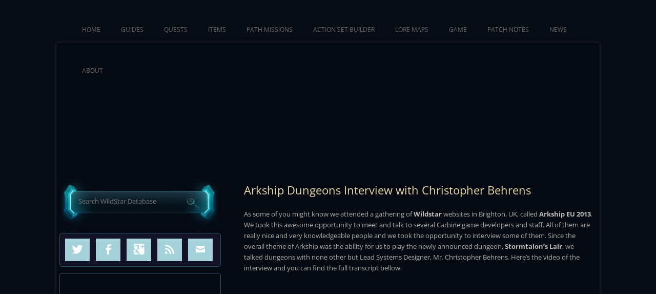

--- FILE ---
content_type: text/html; charset=UTF-8
request_url: http://wildstar.mmorpg-life.com/breaking-news/arkship-dungeons-interview-with-christopher-behrens/
body_size: 11911
content:
<!DOCTYPE html>
<!--[if IE 7]><html class="ie ie7" lang="en-US">
<![endif]-->
<!--[if IE 8]><html class="ie ie8" lang="en-US">
<![endif]-->
<!--[if !(IE 7) | !(IE 8)  ]><!--><html lang="en-US">
<!--<![endif]--><head><meta charset="UTF-8" /><meta name="viewport" content="width=device-width" /><title>Arkship Dungeons Interview with Christopher Behrens - Wildstar Life</title><link rel="profile" href="http://gmpg.org/xfn/11" /><link rel="pingback" href="http://wildstar.mmorpg-life.com/xmlrpc.php" /><link rel="icon" href="http://wildstar.mmorpg-life.com/favicon.ico" type="image/x-icon"/>
<!--[if lt IE 9]> <script src="http://wildstar.mmorpg-life.com/wp-content/themes/twentytwelve/js/html5.js" type="text/javascript"></script> <![endif]--><meta name='robots' content='index, follow, max-image-preview:large, max-snippet:-1, max-video-preview:-1' /><meta name="description" content="As some of you might know we attended a gathering of Wildstar websites in Brighton, UK, called Arkship EU 2013. We took this awesome opportunity to meet" /><link rel="canonical" href="http://wildstar.mmorpg-life.com/arkship-eu-2013/arkship-dungeons-interview-with-christopher-behrens/" /><meta property="og:locale" content="en_US" /><meta property="og:type" content="article" /><meta property="og:title" content="Arkship Dungeons Interview with Christopher Behrens - Wildstar Life" /><meta property="og:description" content="As some of you might know we attended a gathering of Wildstar websites in Brighton, UK, called Arkship EU 2013. We took this awesome opportunity to meet" /><meta property="og:url" content="http://wildstar.mmorpg-life.com/arkship-eu-2013/arkship-dungeons-interview-with-christopher-behrens/" /><meta property="og:site_name" content="Wildstar Life" /><meta property="article:published_time" content="2013-04-22T21:28:00+00:00" /><meta property="article:modified_time" content="2013-04-26T10:31:48+00:00" /><meta name="author" content="Serge" /><meta name="twitter:label1" content="Written by" /><meta name="twitter:data1" content="Serge" /><meta name="twitter:label2" content="Est. reading time" /><meta name="twitter:data2" content="6 minutes" /> <script type="application/ld+json" class="yoast-schema-graph">{"@context":"https://schema.org","@graph":[{"@type":"Article","@id":"http://wildstar.mmorpg-life.com/arkship-eu-2013/arkship-dungeons-interview-with-christopher-behrens/#article","isPartOf":{"@id":"http://wildstar.mmorpg-life.com/arkship-eu-2013/arkship-dungeons-interview-with-christopher-behrens/"},"author":{"name":"Serge","@id":"http://wildstar.mmorpg-life.com/#/schema/person/dcbd3f823e6645f2f1bd835f2493b474"},"headline":"Arkship Dungeons Interview with Christopher Behrens","datePublished":"2013-04-22T21:28:00+00:00","dateModified":"2013-04-26T10:31:48+00:00","mainEntityOfPage":{"@id":"http://wildstar.mmorpg-life.com/arkship-eu-2013/arkship-dungeons-interview-with-christopher-behrens/"},"wordCount":1315,"commentCount":0,"keywords":["exclusive","interview","Stormtalon's Lair","video"],"articleSection":["Arkship EU 2013","Breaking News"],"inLanguage":"en-US","potentialAction":[{"@type":"CommentAction","name":"Comment","target":["http://wildstar.mmorpg-life.com/arkship-eu-2013/arkship-dungeons-interview-with-christopher-behrens/#respond"]}]},{"@type":"WebPage","@id":"http://wildstar.mmorpg-life.com/arkship-eu-2013/arkship-dungeons-interview-with-christopher-behrens/","url":"http://wildstar.mmorpg-life.com/arkship-eu-2013/arkship-dungeons-interview-with-christopher-behrens/","name":"Arkship Dungeons Interview with Christopher Behrens - Wildstar Life","isPartOf":{"@id":"http://wildstar.mmorpg-life.com/#website"},"datePublished":"2013-04-22T21:28:00+00:00","dateModified":"2013-04-26T10:31:48+00:00","author":{"@id":"http://wildstar.mmorpg-life.com/#/schema/person/dcbd3f823e6645f2f1bd835f2493b474"},"description":"As some of you might know we attended a gathering of Wildstar websites in Brighton, UK, called Arkship EU 2013. We took this awesome opportunity to meet","breadcrumb":{"@id":"http://wildstar.mmorpg-life.com/arkship-eu-2013/arkship-dungeons-interview-with-christopher-behrens/#breadcrumb"},"inLanguage":"en-US","potentialAction":[{"@type":"ReadAction","target":["http://wildstar.mmorpg-life.com/arkship-eu-2013/arkship-dungeons-interview-with-christopher-behrens/"]}]},{"@type":"BreadcrumbList","@id":"http://wildstar.mmorpg-life.com/arkship-eu-2013/arkship-dungeons-interview-with-christopher-behrens/#breadcrumb","itemListElement":[{"@type":"ListItem","position":1,"name":"Home","item":"http://wildstar.mmorpg-life.com/"},{"@type":"ListItem","position":2,"name":"Arkship Dungeons Interview with Christopher Behrens"}]},{"@type":"WebSite","@id":"http://wildstar.mmorpg-life.com/#website","url":"http://wildstar.mmorpg-life.com/","name":"Wildstar Life","description":"All the Guides, News and database info you will ever need for Wildstar in one place","potentialAction":[{"@type":"SearchAction","target":{"@type":"EntryPoint","urlTemplate":"http://wildstar.mmorpg-life.com/?s={search_term_string}"},"query-input":{"@type":"PropertyValueSpecification","valueRequired":true,"valueName":"search_term_string"}}],"inLanguage":"en-US"},{"@type":"Person","@id":"http://wildstar.mmorpg-life.com/#/schema/person/dcbd3f823e6645f2f1bd835f2493b474","name":"Serge","url":"http://wildstar.mmorpg-life.com/author/ws_admin/"}]}</script> <link rel='dns-prefetch' href='//ajax.googleapis.com' /><link rel="alternate" type="application/rss+xml" title="Wildstar Life &raquo; Feed" href="http://wildstar.mmorpg-life.com/feed/" /><link rel="alternate" type="application/rss+xml" title="Wildstar Life &raquo; Comments Feed" href="http://wildstar.mmorpg-life.com/comments/feed/" /><link rel="alternate" title="oEmbed (JSON)" type="application/json+oembed" href="http://wildstar.mmorpg-life.com/wp-json/oembed/1.0/embed?url=http%3A%2F%2Fwildstar.mmorpg-life.com%2Farkship-eu-2013%2Farkship-dungeons-interview-with-christopher-behrens%2F" /><link rel="alternate" title="oEmbed (XML)" type="text/xml+oembed" href="http://wildstar.mmorpg-life.com/wp-json/oembed/1.0/embed?url=http%3A%2F%2Fwildstar.mmorpg-life.com%2Farkship-eu-2013%2Farkship-dungeons-interview-with-christopher-behrens%2F&#038;format=xml" /><link data-optimized="2" rel="stylesheet" href="http://wildstar.mmorpg-life.com/wp-content/litespeed/css/71eda117432214f6377b50bb748d0d08.css?ver=04fa9" /> <script type="text/javascript" src="http://ajax.googleapis.com/ajax/libs/jquery/1.10.2/jquery.min.js?ver=6.9" id="jquery-js"></script> <script type="text/javascript" src="http://wildstar.mmorpg-life.com/wp-content/themes/twentytwelve/js/navigation.js?ver=20141205" id="twentytwelve-navigation-js" defer="defer" data-wp-strategy="defer"></script> <script type="text/javascript" src="http://wildstar.mmorpg-life.com/js/moji5.js?ver=6.9" id="moji-js"></script> <script type="text/javascript" src="http://wildstar.mmorpg-life.com/js/jquery-ui-1.10.3.custom.min.js?ver=6.9" id="autocomplete_jss_-js"></script> <link rel="https://api.w.org/" href="http://wildstar.mmorpg-life.com/wp-json/" /><link rel="alternate" title="JSON" type="application/json" href="http://wildstar.mmorpg-life.com/wp-json/wp/v2/posts/164" /><link rel="EditURI" type="application/rsd+xml" title="RSD" href="http://wildstar.mmorpg-life.com/xmlrpc.php?rsd" /><meta name="generator" content="WordPress 6.9" /><link rel='shortlink' href='http://wildstar.mmorpg-life.com/?p=164' />
 <script async src="https://www.googletagmanager.com/gtag/js?id=G-01Q6L0LK0T"></script> <script>window.dataLayer = window.dataLayer || [];
  function gtag(){dataLayer.push(arguments);}
  gtag('js', new Date());

  gtag('config', 'G-01Q6L0LK0T');</script> <script type="text/javascript">jQuery(function() {
    function redirect(url) {
        window.location.href = url;
    }
    if (typeof(jQuery( "#s" ).autocomplete) !== "undefined") {
        jQuery( "#s" ).autocomplete({
          source: "http://wildstar.mmorpg-life.com/csearch.php",
          minLength: 3,
          select: function( event, ui ) {
              redirect(ui.item.link)
          }
        });
    }
  });</script> </head><body class="wp-singular post-template-default single single-post postid-164 single-format-standard wp-embed-responsive wp-theme-twentytwelve wp-child-theme-twentytwelve-ws-theme-child custom-font-enabled"><div id="tooltip"><div id="top"></div><div id="tooltip_content">loading</div><div id="bot"></div></div><div id="item_tooltip"><div id="item_top"></div><div id="item_tooltip_content">loading</div><div id="item_bot"></div></div><div class="menu_div"><nav id="site-navigation" class="main-navigation" role="navigation"><h3 class="menu-toggle">Menu</h3>
<a class="assistive-text" href="#content" title="Skip to content">Skip to content</a><div class="menu-main-container"><ul id="menu-main" class="nav-menu"><li id="menu-item-42" class="menu-item menu-item-type-custom menu-item-object-custom menu-item-42"><a href="/">HOME</a></li><li id="menu-item-711" class="menu-item menu-item-type-taxonomy menu-item-object-category menu-item-has-children menu-item-711"><a href="http://wildstar.mmorpg-life.com/category/guides/">Guides</a><ul class="sub-menu"><li id="menu-item-2309" class="menu-item menu-item-type-custom menu-item-object-custom menu-item-has-children menu-item-2309"><a>General Guides</a><ul class="sub-menu"><li id="menu-item-33410" class="menu-item menu-item-type-custom menu-item-object-custom menu-item-33410"><a href="http://wildstar.mmorpg-life.com/guides/wildstar-amps-guide-vendor-locations/">AMPs guide with vendor locations</a></li><li id="menu-item-1831" class="menu-item menu-item-type-custom menu-item-object-custom menu-item-1831"><a href="http://wildstar.mmorpg-life.com/guides/wildstar-stats-attributes/">Attributes (Stats) Guide</a></li><li id="menu-item-990" class="menu-item menu-item-type-custom menu-item-object-custom menu-item-990"><a href="http://wildstar.mmorpg-life.com/guides/wildstar-tradeskills-guide/">Crafting Guide</a></li><li id="menu-item-1763" class="menu-item menu-item-type-custom menu-item-object-custom menu-item-1763"><a href="http://wildstar.mmorpg-life.com/guides/general-guides/wildstar-guilds-basics/">Guild Basic Information</a></li><li id="menu-item-992" class="menu-item menu-item-type-custom menu-item-object-custom menu-item-992"><a href="http://wildstar.mmorpg-life.com/guides/wildstar-housing-system/">Housing System</a></li><li id="menu-item-2867" class="menu-item menu-item-type-custom menu-item-object-custom menu-item-2867"><a href="http://wildstar.mmorpg-life.com/guides/wildstar-leveling-guide-exiles-dominion/">Leveling Guide 1-50</a></li><li id="menu-item-45085" class="menu-item menu-item-type-custom menu-item-object-custom menu-item-45085"><a href="http://wildstar.mmorpg-life.com/guides/level-50-guide/">Level 50 guide &#8211; endgame</a></li><li id="menu-item-35424" class="menu-item menu-item-type-custom menu-item-object-custom menu-item-35424"><a href="http://wildstar.mmorpg-life.com/guides/wildstar-money-making-guide/">Money Making Guide</a></li><li id="menu-item-993" class="menu-item menu-item-type-custom menu-item-object-custom menu-item-993"><a href="http://wildstar.mmorpg-life.com/guides/wildstar-mounts/">Mounts</a></li><li id="menu-item-2852" class="menu-item menu-item-type-custom menu-item-object-custom menu-item-2852"><a href="http://wildstar.mmorpg-life.com/guides/mount-vendor-locations/">Mount Vendor Locations</a></li><li id="menu-item-52410" class="menu-item menu-item-type-custom menu-item-object-custom menu-item-52410"><a href="http://wildstar.mmorpg-life.com/guides/wildstar-rare-mob-locations/">Rare Mob Locations</a></li><li id="menu-item-47229" class="menu-item menu-item-type-custom menu-item-object-custom menu-item-47229"><a href="http://wildstar.mmorpg-life.com/guides/secret-stash-location-guide/">Secret Stash Locations</a></li><li id="menu-item-2781" class="menu-item menu-item-type-custom menu-item-object-custom menu-item-2781"><a href="http://wildstar.mmorpg-life.com/guides/wildstar-tips-tricks/">Tips &#038; Tricks</a></li></ul></li><li id="menu-item-2310" class="menu-item menu-item-type-custom menu-item-object-custom menu-item-has-children menu-item-2310"><a>Controls and Keyboard Commands</a><ul class="sub-menu"><li id="menu-item-2311" class="menu-item menu-item-type-custom menu-item-object-custom menu-item-2311"><a href="http://wildstar.mmorpg-life.com/guides/list-wildstar-emotes/">Emotes</a></li><li id="menu-item-2285" class="menu-item menu-item-type-custom menu-item-object-custom menu-item-2285"><a href="http://wildstar.mmorpg-life.com/guides/wildstar-list-controls-keyboard-commands/">Slash Commands and Keybindings</a></li></ul></li><li id="menu-item-2665" class="menu-item menu-item-type-custom menu-item-object-custom menu-item-has-children menu-item-2665"><a>Technical Suggestions</a><ul class="sub-menu"><li id="menu-item-33430" class="menu-item menu-item-type-custom menu-item-object-custom menu-item-33430"><a href="http://wildstar.mmorpg-life.com/guides/activate-wildstar-two-step-verification/">How to activate WildStar Two-Step Verification</a></li><li id="menu-item-2401" class="menu-item menu-item-type-custom menu-item-object-custom menu-item-2401"><a href="http://wildstar.mmorpg-life.com/guides/how-to-install-wildstar-addons/">How to install Addons</a></li><li id="menu-item-44125" class="menu-item menu-item-type-custom menu-item-object-custom menu-item-44125"><a href="http://wildstar.mmorpg-life.com/guides/best-wildstar-addons/">Top WildStar Addons</a></li><li id="menu-item-2666" class="menu-item menu-item-type-custom menu-item-object-custom menu-item-2666"><a href="http://wildstar.mmorpg-life.com/news/wildstar-logging-error-codes-tech-issues-solutions/">Logging Error Codes and Tech Issues</a></li></ul></li><li id="menu-item-2634" class="menu-item menu-item-type-custom menu-item-object-custom menu-item-has-children menu-item-2634"><a>Dungeon Guides</a><ul class="sub-menu"><li id="menu-item-2635" class="menu-item menu-item-type-custom menu-item-object-custom menu-item-2635"><a href="http://wildstar.mmorpg-life.com/guides/stormtalons-lair-dungeon-guide/">Stormtalon&#8217;s Lair</a></li><li id="menu-item-2636" class="menu-item menu-item-type-custom menu-item-object-custom menu-item-2636"><a href="http://wildstar.mmorpg-life.com/guides/ruins-kel-voreth-dungeon-guide/">The Ruins of Kel Voreth</a></li></ul></li><li id="menu-item-2660" class="menu-item menu-item-type-custom menu-item-object-custom menu-item-has-children menu-item-2660"><a>Adventures</a><ul class="sub-menu"><li id="menu-item-2662" class="menu-item menu-item-type-custom menu-item-object-custom menu-item-2662"><a href="http://wildstar.mmorpg-life.com/guides/wildstar-adventures-guide/">Adventures in detail</a></li><li id="menu-item-2899" class="menu-item menu-item-type-custom menu-item-object-custom menu-item-2899"><a href="http://wildstar.mmorpg-life.com/guides/riot-void-adventure-guide/">Riot in the Void</a></li><li id="menu-item-2661" class="menu-item menu-item-type-custom menu-item-object-custom menu-item-2661"><a href="http://wildstar.mmorpg-life.com/guides/wildstar-hycrest-insurrection-adventure-guide/">The Hycrest Insurrection</a></li><li id="menu-item-22826" class="menu-item menu-item-type-custom menu-item-object-custom menu-item-22826"><a href="http://wildstar.mmorpg-life.com/guides/siege-tempest-refuge-adventure-guide/">The Siege of Tempest Refuge</a></li></ul></li><li id="menu-item-31829" class="menu-item menu-item-type-custom menu-item-object-custom menu-item-has-children menu-item-31829"><a>Maps</a><ul class="sub-menu"><li id="menu-item-31830" class="menu-item menu-item-type-custom menu-item-object-custom menu-item-31830"><a href="http://wildstar.mmorpg-life.com/guides/illium-map-points-interest/">Illium Map with points of interest</a></li><li id="menu-item-31831" class="menu-item menu-item-type-custom menu-item-object-custom menu-item-31831"><a href="http://wildstar.mmorpg-life.com/guides/thayd-map-points-interest/">Thayd Map with points of interest</a></li></ul></li></ul></li><li id="menu-item-17774" class="menu-item menu-item-type-custom menu-item-object-custom menu-item-17774"><a href="http://wildstar.mmorpg-life.com/quests/">Quests</a></li><li id="menu-item-17773" class="menu-item menu-item-type-custom menu-item-object-custom menu-item-17773"><a href="http://wildstar.mmorpg-life.com/items/">Items</a></li><li id="menu-item-29129" class="menu-item menu-item-type-custom menu-item-object-custom menu-item-has-children menu-item-29129"><a href="http://wildstar.mmorpg-life.com/path-missions-database/">Path Missions</a><ul class="sub-menu"><li id="menu-item-31853" class="menu-item menu-item-type-post_type menu-item-object-page menu-item-31853"><a href="http://wildstar.mmorpg-life.com/explorer-path-missions-database/">Explorer</a></li><li id="menu-item-31852" class="menu-item menu-item-type-post_type menu-item-object-page menu-item-31852"><a href="http://wildstar.mmorpg-life.com/scientist-path-missions-database/">Scientist</a></li><li id="menu-item-31851" class="menu-item menu-item-type-post_type menu-item-object-page menu-item-31851"><a href="http://wildstar.mmorpg-life.com/settler-path-missions-database/">Settler</a></li><li id="menu-item-31850" class="menu-item menu-item-type-post_type menu-item-object-page menu-item-31850"><a href="http://wildstar.mmorpg-life.com/soldier-path-missions-database/">Soldier</a></li></ul></li><li id="menu-item-1740" class="menu-item menu-item-type-custom menu-item-object-custom menu-item-has-children menu-item-1740"><a href="http://wildstar.mmorpg-life.com/action-set-builder/">Action Set Builder</a><ul class="sub-menu"><li id="menu-item-1742" class="menu-item menu-item-type-custom menu-item-object-custom menu-item-1742"><a href="http://wildstar.mmorpg-life.com/action-set-builder/">Create New Build</a></li><li id="menu-item-1741" class="menu-item menu-item-type-custom menu-item-object-custom menu-item-1741"><a href="http://wildstar.mmorpg-life.com/action-set-builder/builds/">Browse Created Builds</a></li></ul></li><li id="menu-item-33320" class="menu-item menu-item-type-custom menu-item-object-custom menu-item-has-children menu-item-33320"><a href="http://wildstar.mmorpg-life.com/lore-map/">Lore Maps</a><ul class="sub-menu"><li id="menu-item-33321" class="menu-item menu-item-type-custom menu-item-object-custom menu-item-has-children menu-item-33321"><a>Dominion Maps</a><ul class="sub-menu"><li id="menu-item-33359" class="menu-item menu-item-type-custom menu-item-object-custom menu-item-33359"><a href="http://wildstar.mmorpg-life.com/lore-map/the-destiny-datacubes-journals-and-tales-locations/">Arkship &#8211; The Destiny</a></li><li id="menu-item-33326" class="menu-item menu-item-type-custom menu-item-object-custom menu-item-33326"><a href="http://wildstar.mmorpg-life.com/lore-map/auroria-datacubes-journals-and-tales-locations/">Auroria</a></li><li id="menu-item-33323" class="menu-item menu-item-type-custom menu-item-object-custom menu-item-33323"><a href="http://wildstar.mmorpg-life.com/lore-map/crimson-isle-datacubes-journals-and-tales-locations/">Crimson Isle</a></li><li id="menu-item-33324" class="menu-item menu-item-type-custom menu-item-object-custom menu-item-33324"><a href="http://wildstar.mmorpg-life.com/lore-map/deradune-datacubes-journals-and-tales-locations/">Deradun</a></li><li id="menu-item-33325" class="menu-item menu-item-type-custom menu-item-object-custom menu-item-33325"><a href="http://wildstar.mmorpg-life.com/lore-map/ellevar-datacubes-journals-and-tales-locations/">Ellevar</a></li><li id="menu-item-33357" class="menu-item menu-item-type-custom menu-item-object-custom menu-item-33357"><a href="http://wildstar.mmorpg-life.com/lore-map/illium-datacubes-journals-and-tales-locations/">Illium</a></li><li id="menu-item-33322" class="menu-item menu-item-type-custom menu-item-object-custom menu-item-33322"><a href="http://wildstar.mmorpg-life.com/lore-map/levian-bay-datacubes-journals-and-tales-locations/">Levian Bay</a></li></ul></li><li id="menu-item-33327" class="menu-item menu-item-type-custom menu-item-object-custom menu-item-has-children menu-item-33327"><a>Exile Maps</a><ul class="sub-menu"><li id="menu-item-33360" class="menu-item menu-item-type-custom menu-item-object-custom menu-item-33360"><a href="http://wildstar.mmorpg-life.com/lore-map/The-Gamblers-Ruin-datacubes-journals-and-tales-locations/">Arkship -The Gambler&#8217;s Ruin</a></li><li id="menu-item-33330" class="menu-item menu-item-type-custom menu-item-object-custom menu-item-33330"><a href="http://wildstar.mmorpg-life.com/lore-map/algoroc-datacubes-journals-and-tales-locations/">Algoroc</a></li><li id="menu-item-33331" class="menu-item menu-item-type-custom menu-item-object-custom menu-item-33331"><a href="http://wildstar.mmorpg-life.com/lore-map/celestion-datacubes-journals-and-tales-locations/">Celestion</a></li><li id="menu-item-33328" class="menu-item menu-item-type-custom menu-item-object-custom menu-item-33328"><a href="http://wildstar.mmorpg-life.com/lore-map/everstar-grove-datacubes-journals-and-tales-locations/">Everstar Grove</a></li><li id="menu-item-33332" class="menu-item menu-item-type-custom menu-item-object-custom menu-item-33332"><a href="http://wildstar.mmorpg-life.com/lore-map/galeras-datacubes-journals-and-tales-locations/">Galeras</a></li><li id="menu-item-33329" class="menu-item menu-item-type-custom menu-item-object-custom menu-item-33329"><a href="http://wildstar.mmorpg-life.com/lore-map/northern-wilds-datacubes-journals-and-tales-locations/">Northern Wilds</a></li><li id="menu-item-33358" class="menu-item menu-item-type-custom menu-item-object-custom menu-item-33358"><a href="http://wildstar.mmorpg-life.com/lore-map/Thayd-datacubes-journals-and-tales-locations/">Thayd</a></li></ul></li><li id="menu-item-33333" class="menu-item menu-item-type-custom menu-item-object-custom menu-item-has-children menu-item-33333"><a>BOTH FACTIONS</a><ul class="sub-menu"><li id="menu-item-33350" class="menu-item menu-item-type-custom menu-item-object-custom menu-item-33350"><a href="http://wildstar.mmorpg-life.com/lore-map/blighthaven-datacubes-journals-and-tales-locations/">Blighthaven</a></li><li id="menu-item-33335" class="menu-item menu-item-type-custom menu-item-object-custom menu-item-33335"><a href="http://wildstar.mmorpg-life.com/lore-map/farside-datacubes-journals-and-tales-locations/">Farside</a></li><li id="menu-item-33337" class="menu-item menu-item-type-custom menu-item-object-custom menu-item-33337"><a href="http://wildstar.mmorpg-life.com/lore-map/malgrave-datacubes-journals-and-tales-locations/">Malgrave</a></li><li id="menu-item-33348" class="menu-item menu-item-type-custom menu-item-object-custom menu-item-33348"><a href="http://wildstar.mmorpg-life.com/lore-map/southern-grimvault-datacubes-journals-and-tales-locations/">Southern Grimvault</a></li><li id="menu-item-33334" class="menu-item menu-item-type-custom menu-item-object-custom menu-item-33334"><a href="http://wildstar.mmorpg-life.com/lore-map/whitevale-datacubes-journals-and-tales-locations/">Whitevale</a></li><li id="menu-item-33336" class="menu-item menu-item-type-custom menu-item-object-custom menu-item-33336"><a href="http://wildstar.mmorpg-life.com/lore-map/wilderrun-datacubes-journals-and-tales-locations/">Wilderrun</a></li><li id="menu-item-33338" class="menu-item menu-item-type-custom menu-item-object-custom menu-item-33338"><a href="http://wildstar.mmorpg-life.com/lore-map/western-grimvault-datacubes-journals-and-tales-locations/">Western Grimvault</a></li></ul></li><li id="menu-item-33351" class="menu-item menu-item-type-custom menu-item-object-custom menu-item-has-children menu-item-33351"><a>Dungeons</a><ul class="sub-menu"><li id="menu-item-33353" class="menu-item menu-item-type-custom menu-item-object-custom menu-item-33353"><a href="http://wildstar.mmorpg-life.com/lore-map/Ruins-of-Kel-Voreth-datacubes-journals-and-tales-locations/">Ruins of Kel Voreth</a></li><li id="menu-item-33354" class="menu-item menu-item-type-custom menu-item-object-custom menu-item-33354"><a href="http://wildstar.mmorpg-life.com/lore-map/sanctuary-of-the-swordmaiden-datacubes-journals-and-tales-locations/">Sanctuary of the Swordmaiden</a></li><li id="menu-item-33355" class="menu-item menu-item-type-custom menu-item-object-custom menu-item-33355"><a href="http://wildstar.mmorpg-life.com/lore-map/Skullcano-datacubes-journals-and-tales-locations/">Skullcano</a></li><li id="menu-item-33356" class="menu-item menu-item-type-custom menu-item-object-custom menu-item-33356"><a href="http://wildstar.mmorpg-life.com/lore-map/stormtalons-lair-datacubes-journals-and-tales-locations/">Stormtalon&#8217;s Lair</a></li></ul></li></ul></li><li id="menu-item-1051" class="menu-item menu-item-type-custom menu-item-object-custom menu-item-has-children menu-item-1051"><a href="/">Game</a><ul class="sub-menu"><li id="menu-item-1052" class="menu-item menu-item-type-custom menu-item-object-custom menu-item-has-children menu-item-1052"><a href="/">Classes</a><ul class="sub-menu"><li id="menu-item-1688" class="menu-item menu-item-type-custom menu-item-object-custom menu-item-1688"><a href="http://wildstar.mmorpg-life.com/classes/wildstar-engineer-class/">Engineer</a></li><li id="menu-item-1054" class="menu-item menu-item-type-custom menu-item-object-custom menu-item-1054"><a href="http://wildstar.mmorpg-life.com/classes/wildstar-esper-class/">Esper</a></li><li id="menu-item-1681" class="menu-item menu-item-type-custom menu-item-object-custom menu-item-1681"><a href="http://wildstar.mmorpg-life.com/classes/wildstar-medic-class/">Medic</a></li><li id="menu-item-1055" class="menu-item menu-item-type-custom menu-item-object-custom menu-item-1055"><a href="http://wildstar.mmorpg-life.com/classes/wildstar-spellslinger-class/">Spellslinger</a></li><li id="menu-item-1056" class="menu-item menu-item-type-custom menu-item-object-custom menu-item-1056"><a href="http://wildstar.mmorpg-life.com/classes/wildstar-stalker-class/">Stalker</a></li><li id="menu-item-1057" class="menu-item menu-item-type-custom menu-item-object-custom menu-item-1057"><a href="http://wildstar.mmorpg-life.com/classes/wildstar-warrior-class/">Warrior</a></li></ul></li><li id="menu-item-1058" class="menu-item menu-item-type-custom menu-item-object-custom menu-item-has-children menu-item-1058"><a href="/">Paths</a><ul class="sub-menu"><li id="menu-item-1181" class="menu-item menu-item-type-custom menu-item-object-custom menu-item-1181"><a href="http://wildstar.mmorpg-life.com/path/wildstar-paths/">Paths General Info</a></li><li id="menu-item-1192" class="menu-item menu-item-type-custom menu-item-object-custom menu-item-1192"><a href="http://wildstar.mmorpg-life.com/path/wildstar-explorer-path/">Explorer Path</a></li><li id="menu-item-1059" class="menu-item menu-item-type-custom menu-item-object-custom menu-item-1059"><a href="http://wildstar.mmorpg-life.com/path/wildstar-scientist-path/">Scientist Path</a></li><li id="menu-item-1204" class="menu-item menu-item-type-custom menu-item-object-custom menu-item-1204"><a href="http://wildstar.mmorpg-life.com/blog/wildstar-settler-path/">Settler Path</a></li><li id="menu-item-1060" class="menu-item menu-item-type-custom menu-item-object-custom menu-item-1060"><a href="http://wildstar.mmorpg-life.com/path/wildstar-soldier-path/">Soldier Path</a></li></ul></li><li id="menu-item-1264" class="menu-item menu-item-type-custom menu-item-object-custom menu-item-has-children menu-item-1264"><a href="/">Business Model</a><ul class="sub-menu"><li id="menu-item-1265" class="menu-item menu-item-type-custom menu-item-object-custom menu-item-1265"><a href="http://wildstar.mmorpg-life.com/news/wildstar-business-model-revealed/">WildStar Business Model</a></li><li id="menu-item-1266" class="menu-item menu-item-type-custom menu-item-object-custom menu-item-1266"><a href="http://wildstar.mmorpg-life.com/news/wildstar-release-date-announced/">WildStar release date</a></li></ul></li></ul></li><li id="menu-item-713" class="menu-item menu-item-type-taxonomy menu-item-object-category menu-item-713"><a href="http://wildstar.mmorpg-life.com/category/patch-notes/">Patch Notes</a></li><li id="menu-item-113" class="menu-item menu-item-type-taxonomy menu-item-object-category menu-item-has-children menu-item-113"><a href="http://wildstar.mmorpg-life.com/category/news/">News</a><ul class="sub-menu"><li id="menu-item-2312" class="menu-item menu-item-type-custom menu-item-object-custom menu-item-2312"><a href="http://wildstar.mmorpg-life.com/category/breaking-news/">Breaking News</a></li><li id="menu-item-2313" class="menu-item menu-item-type-custom menu-item-object-custom menu-item-2313"><a href="http://wildstar.mmorpg-life.com/category/news/">News</a></li></ul></li><li id="menu-item-1691" class="menu-item menu-item-type-custom menu-item-object-custom menu-item-has-children menu-item-1691"><a href="#">About</a><ul class="sub-menu"><li id="menu-item-53" class="menu-item menu-item-type-custom menu-item-object-custom menu-item-53"><a href="http://wildstar.mmorpg-life.com/blog/about-us/">About Us</a></li><li id="menu-item-1894" class="menu-item menu-item-type-custom menu-item-object-custom menu-item-1894"><a href="http://www.mmorpg-life.com/privacy-policy/">Privacy Policy</a></li></ul></li></ul></div></nav></div><div id="page" class="hfeed site"><div id="main" class="wrapper"><div style="margin: 0 auto; width:970px; height: 250px; "><div class="vm-placement" data-id="58d538b246e0fb00018458ce"></div></div><div id="primary" class="site-content"><div id="content" role="main"><article id="post-164" class="post-164 post type-post status-publish format-standard hentry category-arkship-eu-2013 category-breaking-news tag-exclusive tag-interview tag-stormtalons-lair tag-video"><header class="entry-header"><h1 class="entry-title">Arkship Dungeons Interview with Christopher Behrens</h1></header><div class="entry-content"><p>As some of you might know we attended a gathering of <strong>Wildstar</strong> websites in Brighton, UK, called <strong>Arkship EU 2013</strong>. We took this awesome opportunity to meet and talk to several Carbine game developers and staff. All of them are really nice and very knowledgeable people and we took the opportunity to interview some of them. Since the overall theme of Arkship was the ability for us to play the newly announced dungeon, <strong>Stormtalon&#8217;s Lair</strong>, we talked dungeons with none other but Lead Systems Designer, Mr. Christopher Behrens. Here&#8217;s the video of the interview and you can find the full transcript bellow:</p><p><iframe width="640" height="360" src="http://www.youtube.com/embed/LNmDwPjrXIs" frameborder="0" allowfullscreen></iframe></p><p><span id="more-164"></span></p><p>Q: <strong>Would you please tell our visitors what is your name and what you do at Carbine?</strong></p><p>I&#8217;m Christopher Behrens, the Lead Systems Designer at the project. That means I have my hands on lot of pies like classes, paths, dungeons, raids and every system in the game.</p><p>Q: <strong>We are going to be playing the first dungeon that has been announced for the game today. Can you please tell us something about it?</strong></p><p>It&#8217;s called Stormtalon&#8217;s Lair and it is a 5 men leveling dungeon, that you will be able to take you and 4 of your friends to play. Starting at level 20 you&#8217;ll be able to get through that content. It&#8217;s a fun dungeon. There is a set of three primary bosses inside and each of them has a very different feel. It is not going to be a fairly similar type of boss. You’ll go from one to the other and have a radically different experience each time. I don&#8217;t know if I want to necessarily dive into the details of each of the bosses, I think  I would rather let the viewers experience it, I don&#8217;t want to do spoilers. They are quite interesting, and I think people will get a thrill out of them.</p><p>Q: <strong>Is that the first dungeon you&#8217;re going to come across in the game as a player?</strong></p><p>It is one of two early dungeons. The other one is currently under NDA, so we can talk about it another time, but it is one of the two early dungeons.</p><p>Q: <strong>What we always do when we go to events like these is basically take questions from the community, and then present them to the developers. We think it&#8217;s really important to establish that link. There were a lot of questions from the community, especially the reddit community, that follows Wildstar closly. I would like to take the opportunity to ask some of those. The dungeon we are going to see today is for level 20, but is there a version that&#8217;s for level 50 or a harder version for level 20. Is there a level-up version and a heroic version?</strong></p><p>We spoke in the past about veteran dungeons and those are meant for the initiall elder game the; level 50 cap content. You will go through this dungeon, the first time at the lower levels, and then you will see it again at the higher levels; when you start your progression at the elder game. You&#8217;ll have the opportunity to fight those bosses and go through the experience again, slightly changed from what you may remember to fit the new power that you have at the higher level.</p><p>Q: <strong>So they are gpoing to be tougher than they were before or just different?</strong></p><p>That&#8217;s the goal. They will be different and tougher. Players are endlessly creative and may find ways for &#8230; the aim is making them more difficult. That is the goal.</p><p>Q: <strong>Are dungeons an important aspect of the world in Nexus, meaning, do they connect to the main story, are they integrated to the world, or are they just: &#8220;here is the dungeon, all of a sudden, out of nowhere&#8221;?</strong></p><p>This particular dungeon, Stormtalon&#8217;s Lair, and our general philosophy is that everything is tied into the story of Nexus in some way, shape or form.  While it may not be directly related to the world story specifically, they all have a place in the world, they all are there to tell the story what is happening and what has happened on Nexus in the past. In that context they all contribute to the world story as a whole.</p><p>Q: <strong>What makes Wildstar dungeons being unique compared to other MMORP games?</strong></p><p>There&#8217;s a few things that we will do it, but probably one of the most interesting is the way that we have free form targeting in our combat and it is very very action oriented combat. You have seen other games have information about what the raid bosses are  doing through UI applications and things like that, but what we have is we actually display what the bosses ability is about to do, which allow us to be far more creative about the bosses options. It&#8217;s not the secret necessarily to the player what&#8217;s coming it&#8217;s all in the player skill, in anticipating what&#8217;s coming and getting out the way or interrupting in time or <em>being active participants in the environment</em> rather than mastering a specific strategy  or things like that. Tying to all that  is the opportunity to occasionally stun a boss to prevent a critical ability going off. There are opportunities to evade critical attacks, and then retaliate.  There&#8217;s a great deal of opportunity for the player to use the free form combat, free form targeting to solve the problems that are put before them  in the dungeon rather than just react to a specific strategy.</p><p>Q: <strong>How long do dungeons take to complete on average and what is your goal with that?</strong></p><p>The goal is  generally around an hour. Some may be less, some may be more. We want them to be relatively quick, enjoyable experiences, at least at the dungeon level, especially since they can form part of the player&#8217;s progression experience.</p><p>Q: <strong>You have a group finder for dungeons?</strong></p><p>There is currently planed to be a Group Finder for the five men dungeons. It&#8217;s currently the plan for launch. I&#8217;m not exactly sure how many details of it have been put up, but there is definitely a plan to have one (at launch). This much I do know, because we actually had a discussion about this, we have said publicly that there will be both cross realm teaming at the LFG and there will also be realm only option for dungeons and a couple of other pieces of content.</p><p>Q: <strong>What kind of loot is available in the dungeons?</strong></p><p>I just wanted to touch on that because recently we had posted something about item modification system and that is going to play a very large part in the game (the loot that you get from the dungeons). The general philosophy of <strong>play the way you want to play</strong> means that you may get an item drop that you can evolve to be better so, you know, it will be a single item maybe viable for multiple classes initially but it won&#8217;t be perfect and you&#8217;ll have the opportunity to  improve it and make it better so that it is a more powerful item for you. At the same time, since it is progression, we will emphasize having gear that is more immediately useful, because you don&#8217;t  necessarily want people to level past its usefulness. There we find balance of using the item modification system and also fitting it into the leveling progression.</p><p>Q: <strong>One last question that I know you can&#8217;t answer. How many dungeons and raids do you plan on having in the end?</strong></p><p>More than one. 🙂</p><p>We would like to thank very much Mr. Christopher Behrens for taking the time to talk to us and answer these questions.</p></div><footer class="entry-meta">
This entry was posted in <a href="http://wildstar.mmorpg-life.com/category/arkship-eu-2013/" rel="category tag">Arkship EU 2013</a>, <a href="http://wildstar.mmorpg-life.com/category/breaking-news/" rel="category tag">Breaking News</a> and tagged <a href="http://wildstar.mmorpg-life.com/tag/exclusive/" rel="tag">exclusive</a>, <a href="http://wildstar.mmorpg-life.com/tag/interview/" rel="tag">interview</a>, <a href="http://wildstar.mmorpg-life.com/tag/stormtalons-lair/" rel="tag">Stormtalon's Lair</a>, <a href="http://wildstar.mmorpg-life.com/tag/video/" rel="tag">video</a> on <a href="http://wildstar.mmorpg-life.com/arkship-eu-2013/arkship-dungeons-interview-with-christopher-behrens/" title="9:28 pm" rel="bookmark"><time class="entry-date" datetime="2013-04-22T21:28:00+00:00">April 22, 2013</time></a><span class="by-author"> by <span class="author vcard"><a class="url fn n" href="http://wildstar.mmorpg-life.com/author/ws_admin/" title="View all posts by Serge" rel="author">Serge</a></span></span>. Updated on <span class="post-date updated">2013-04-26</span> .</footer></article><div id="comments" class="comments-area"></div></div></div><div id="secondary" class="widget-area" role="complementary"><div id="logowrapper"  class="clearfix" style="width:  190px; margin: 0 auto;">
<a href="http://wildstar.mmorpg-life.com/" rel="home"></a></div><div class="custom-wildstar-search-holder"><form role="search" method="get" class="test" id="searchform" action="http://wildstar.mmorpg-life.com/csearch.php"><div class="input-holder">
<input type="text" placeholder="Search WildStar Database" value="" name="s" id="s" />
<input type="submit" id="searchsubmit" value="" /></div></form></div><div class="social_panel"><span class="social_twitter"><a title="Twitter" href="http://twitter.com/mmorpglife" target="_blank" style="padding-top:5px;"></a></span><span class="social_facebook"><a title="Facebook" href="https://www.facebook.com/mmorpglife" target="_blank" style="padding-top:5px;"></a></span><span class="social_plus"><a title="Google Plus" href="https://plus.google.com/+Mmorpg-life/posts" target="_blank" style="padding-top:5px;"></a></span><span class="social_rss"><a title="RSS" href="http://wildstar.mmorpg-life.com/feed/" target="_blank" style="padding-top:5px;"></a></span><span class="social_mail"><a title="Contact us" href="http://www.mmorpg-life.com/contact-us/" target="_blank" style="padding-top:5px;"></a></span><div class="clearfix"></div></div>
&nbsp;<aside id="block-2" class="widget widget_block"><div style="width: 300px; height: 600px;"><div class="vm-placement" data-id="58d538c946e0fb00018458d0"></div></div></aside><aside id="recent-posts-2" class="widget widget_recent_entries"><h3 class="widget-title">Recent Posts</h3><ul><li>
<a href="http://wildstar.mmorpg-life.com/news/wildstar-closing-november-28th-2018/">Wildstar is closing on November 28th 2018</a></li><li>
<a href="http://wildstar.mmorpg-life.com/news/the-mystery-of-the-genesis-prime-trailer/">The Mystery of the Genesis Prime trailer</a></li><li>
<a href="http://wildstar.mmorpg-life.com/news/megaservers-going-live-today/">Megaservers going live today</a></li><li>
<a href="http://wildstar.mmorpg-life.com/gamescom-2014/gamescom-2014-code-giveaway/">GamesCom 2014 Code Giveaway</a></li><li>
<a href="http://wildstar.mmorpg-life.com/gamescom-2014/wildstar-content-updates-interview-megan-starks/">Wildstar content updates &#8211; interview with Megan Starks</a></li><li>
<a href="http://wildstar.mmorpg-life.com/gamescom-2014/new-daily-zone-coming-wildstar-star-comm-basin/">New daily zone coming to Wildstar &#8211; Star-Comm Basin</a></li><li>
<a href="http://wildstar.mmorpg-life.com/gamescom-2014/halloween-event-new-arena-coming-wildstar/">Halloween event and new arena coming to Wildstar</a></li><li>
<a href="http://wildstar.mmorpg-life.com/gamescom-2014/defile-presentation-gamescom-2014/">The Defile presentation from GamesCom 2014</a></li></ul></aside><aside id="recent-comments-2" class="widget widget_recent_comments"><h3 class="widget-title">Recent Comments</h3><ul id="recentcomments"><li class="recentcomments"><span class="comment-author-link">Reebo Zooty</span> on <a href="http://wildstar.mmorpg-life.com/journal/dawn-of-the-squirg/#comment-48294">Dawn of the Squirg</a></li><li class="recentcomments"><span class="comment-author-link">xTomLox</span> on <a href="http://wildstar.mmorpg-life.com/news/wildstar-logging-error-codes-tech-issues-solutions/#comment-47735">Logging Error Codes, Tech Issues and Solutions</a></li><li class="recentcomments"><span class="comment-author-link">John</span> on <a href="http://wildstar.mmorpg-life.com/lore-map/galeras-datacubes-journals-and-tales-locations/#comment-47703">Galeras Datacubes, Journals and Tales Locations</a></li><li class="recentcomments"><span class="comment-author-link">imakiller</span> on <a href="http://wildstar.mmorpg-life.com/quests/dooms-sting/#comment-47630">Doom&#8217;s Sting</a></li><li class="recentcomments"><span class="comment-author-link">Ethan</span> on <a href="http://wildstar.mmorpg-life.com/lore-map/galeras-datacubes-journals-and-tales-locations/#comment-47603">Galeras Datacubes, Journals and Tales Locations</a></li><li class="recentcomments"><span class="comment-author-link">Rrobin Rraven</span> on <a href="http://wildstar.mmorpg-life.com/path/surveillance-sniper-support/#comment-46786">SURVEILLANCE: Sniper Support</a></li><li class="recentcomments"><span class="comment-author-link">Brom</span> on <a href="http://wildstar.mmorpg-life.com/path/analysis-the-truth-is-somewhere/#comment-46325">ANALYSIS: The Truth is Somewhere</a></li><li class="recentcomments"><span class="comment-author-link">dave</span> on <a href="http://wildstar.mmorpg-life.com/quests/heartbreaker/#comment-45915">Heartbreaker</a></li><li class="recentcomments"><span class="comment-author-link">astar</span> on <a href="http://wildstar.mmorpg-life.com/lore-map/everstar-grove-datacubes-journals-and-tales-locations/#comment-45837">Everstar Grove Datacubes, Journals and Tales Locations</a></li><li class="recentcomments"><span class="comment-author-link">RM</span> on <a href="http://wildstar.mmorpg-life.com/quests/all-hail-the-queen-group-5/#comment-45833">All Hail the Queen [GROUP 5+]</a></li></ul></aside></div></div><footer id="colophon" role="contentinfo"><div class="site-info">
Wildstar Life Copyright &copy; 2013-2026. All Rights Reserved.
All content, including text, images and other media, provided on this site are owned by Mmorpg Life  or affiliated Trademarks and protected by international copyright laws unless otherwise noted. Mmorpg-life.com content may not be used, reproduced or copied without the prior express written consent of Mmorpg-Life.com. This site is in not endorsed by or affiliated with Carbine Studios or NCSoft. Trademarks are the property of their respective owners.</div></footer></div> <script type="speculationrules">{"prefetch":[{"source":"document","where":{"and":[{"href_matches":"/*"},{"not":{"href_matches":["/wp-*.php","/wp-admin/*","/wp-content/uploads/*","/wp-content/*","/wp-content/plugins/*","/wp-content/themes/twentytwelve-ws-theme-child/*","/wp-content/themes/twentytwelve/*","/*\\?(.+)"]}},{"not":{"selector_matches":"a[rel~=\"nofollow\"]"}},{"not":{"selector_matches":".no-prefetch, .no-prefetch a"}}]},"eagerness":"conservative"}]}</script> <div class="vm-placement" data-id="58d5472446e0fb000184594f" style="display:none"></div> <script>(function(){document.write('<div id="vmv3-ad-manager" style="display:none"></div>');document.getElementById("vmv3-ad-manager").innerHTML='<iframe id="vmv3-frm" src="javascript:\'<ht'+'ml><bo'+'dy></bo'+'dy></ht'+'ml>\'" width="0" height="0" data-mode="scan" data-site-id="58d5364546e0fb00018458cb"></iframe>';var a=document.getElementById("vmv3-frm");a=a.contentWindow?a.contentWindow:a.contentDocument;a.document.open();a.document.write('<script src="https://hb.vntsm.com/v3/live/ad-manager.min.js" type="text/javascript" async>'+'</scr'+'ipt>');a.document.close()})();</script> </body></html>
<!-- Page optimized by LiteSpeed Cache @2026-01-21 13:51:18 -->

<!-- Page cached by LiteSpeed Cache 7.7 on 2026-01-21 13:51:18 -->

--- FILE ---
content_type: application/x-javascript;charset=UTF-8
request_url: https://mydmp.exelator.com/on-site-tag-load/?p=1041&g=1&j=d&xl8blockcheck=1
body_size: 1548
content:

var xl8img =  document.createElement('img'); xl8img.src='https://idsync.rlcdn.com/397416.gif?partner_uid=78659ef5ea8e3597c21489d7b5cf3d95'; xl8img.width='1'; xl8img.alt='ExelateData'; xl8img.style='display:none'; xl8img.height='1'; document.body.appendChild(xl8img);
var xl8img =  document.createElement('img'); xl8img.referrerPolicy='no-referrer'; xl8img.src='https://s.amazon-adsystem.com/dcm?pid=7be11c9c-3fd1-4409-a016-f23294a75c34&id=78659ef5ea8e3597c21489d7b5cf3d95'; xl8img.width='1'; xl8img.alt='ExelateData'; xl8img.style='display:none'; xl8img.height='1'; document.body.appendChild(xl8img);
var xl8img =  document.createElement('img'); xl8img.src='https://nmcsync.imrworldwide.com?xuid=78659ef5ea8e3597c21489d7b5cf3d95'; xl8img.width='1'; xl8img.alt='ExelateData'; xl8img.style='display:none'; xl8img.height='1'; document.body.appendChild(xl8img);
var xl8img =  document.createElement('img'); xl8img.referrerPolicy='no-referrer'; xl8img.src='https://analytics.twitter.com/i/adsct?p_user_id=78659ef5ea8e3597c21489d7b5cf3d95&p_id=28539'; xl8img.width='1'; xl8img.alt='ExelateData'; xl8img.style='display:none'; xl8img.height='1'; document.body.appendChild(xl8img);


--- FILE ---
content_type: text/javascript
request_url: http://wildstar.mmorpg-life.com/js/moji5.js?ver=6.9
body_size: 7145
content:
/*
This file and all the code within are sole property of Srdjan Stanarevic and MMORPG Life and can not be used, distributed or copied in any form or capacity without prior written consent of the author.
contact: owner AT mmorpg-life DOT com
*/
(function($){$.toJSON=function(o)
{if(typeof(JSON)=='object'&&JSON.stringify)
return JSON.stringify(o);var type=typeof(o);if(o===null)
return"null";if(type=="undefined")
return undefined;if(type=="number"||type=="boolean")
return o+"";if(type=="string")
return $.quoteString(o);if(type=='object')
{if(typeof o.toJSON=="function")
return $.toJSON(o.toJSON());if(o.constructor===Date)
{var month=o.getUTCMonth()+1;if(month<10)month='0'+month;var day=o.getUTCDate();if(day<10)day='0'+day;var year=o.getUTCFullYear();var hours=o.getUTCHours();if(hours<10)hours='0'+hours;var minutes=o.getUTCMinutes();if(minutes<10)minutes='0'+minutes;var seconds=o.getUTCSeconds();if(seconds<10)seconds='0'+seconds;var milli=o.getUTCMilliseconds();if(milli<100)milli='0'+milli;if(milli<10)milli='0'+milli;return'"'+year+'-'+month+'-'+day+'T'+
hours+':'+minutes+':'+seconds+'.'+milli+'Z"';}
if(o.constructor===Array)
{var ret=[];for(var i=0;i<o.length;i++)
ret.push($.toJSON(o[i])||"null");return"["+ret.join(",")+"]";}
var pairs=[];for(var k in o){var name;var type=typeof k;if(type=="number")
name='"'+k+'"';else if(type=="string")
name=$.quoteString(k);else
continue;if(typeof o[k]=="function")
continue;var val=$.toJSON(o[k]);pairs.push(name+":"+val);}
return"{"+pairs.join(", ")+"}";}};$.evalJSON=function(src)
{if(typeof(JSON)=='object'&&JSON.parse)
return JSON.parse(src);return eval("("+src+")");};$.secureEvalJSON=function(src)
{if(typeof(JSON)=='object'&&JSON.parse)
return JSON.parse(src);var filtered=src;filtered=filtered.replace(/\\["\\\/bfnrtu]/g,'@');filtered=filtered.replace(/"[^"\\\n\r]*"|true|false|null|-?\d+(?:\.\d*)?(?:[eE][+\-]?\d+)?/g,']');filtered=filtered.replace(/(?:^|:|,)(?:\s*\[)+/g,'');if(/^[\],:{}\s]*$/.test(filtered))
return eval("("+src+")");else
throw new SyntaxError("Error parsing JSON, source is not valid.");};$.quoteString=function(string)
{if(string.match(_escapeable))
{return'"'+string.replace(_escapeable,function(a)
{var c=_meta[a];if(typeof c==='string')return c;c=a.charCodeAt();return'\\u00'+Math.floor(c/16).toString(16)+(c%16).toString(16);})+'"';}
return'"'+string+'"';};var _escapeable=/["\\\x00-\x1f\x7f-\x9f]/g;var _meta={'\b':'\\b','\t':'\\t','\n':'\\n','\f':'\\f','\r':'\\r','"':'\\"','\\':'\\\\'};})(jQuery);

var default_tooltip_width=250;
var clone_counter=1;
if(typeof equipped_items ==='undefined')
{
    var equipped_items=new Object;
}
if(typeof item_data ==='undefined')
{
    var item_data=new Object;
}

function hide_tooltip(target_tooltip_div)
{
    if(typeof target_tooltip_div == 'undefined')
    {
        my_tooltip = jQuery('#item_tooltip');
    }
    else
    {
        my_tooltip = target_tooltip_div;
    }
    my_tooltip.css({left:"-9999px"});
    my_tooltip.hide();
}
function show_tooltip(e, target_tooltip_div)
{

    
    if((""+target_tooltip_div) =='undefined'){
        target_tooltip_div = 'item_tooltip';
    }   

    /* kreiranje PopUp prozora */
    jQuery('#'+target_tooltip_div).css('display', 'block');


    var doc_height = jQuery(document).height();
    var win_height = jQuery(window).height();


    var tooltip_wid = jQuery('#'+target_tooltip_div).width();
    var tooltip_hei = jQuery('#'+target_tooltip_div).height();

        
        var udaljenost_odozdo = -1*(e.pageY - win_height - jQuery(window).scrollTop());
        if (udaljenost_odozdo-5 < tooltip_hei) {
             var x = (udaljenost_odozdo - 5 - tooltip_hei)-jQuery(window).scrollTop();
            jQuery('#'+target_tooltip_div).css('top', e.pageY+x);
            
        } else {
            jQuery('#'+target_tooltip_div).css('top', e.pageY - jQuery(window).scrollTop());
        }
        jQuery('#'+target_tooltip_div).css('left', e.pageX + 25);

    jQuery('#'+target_tooltip_div).show();


}
function old_show_tooltip(event, target_tooltip_div)
{
    if(typeof target_tooltip_div==='undefined')
    {
        my_tooltip = jQuery('#item_tooltip');
        
    }
    else
    {
        my_tooltip = target_tooltip_div;

    }
    
    border_top = jQuery(window).scrollTop();
	border_right = jQuery(window).width();
    window_height = jQuery(window).height();
    
    var left_pos;
	var top_pos;
	offset = 10;
    

	if(border_right - (offset *2) >= my_tooltip.width() + event.pageX){
		left_pos = event.pageX+(offset*5);
		} else{
		left_pos = border_right-my_tooltip.width()-offset;
		}
    if(event.pageY + my_tooltip.height() + offset > border_top+window_height)
    {
        top_pos = border_top+window_height - my_tooltip.height();
        
    }
    else
    {
        
        top_pos = event.pageY+offset;
    }
	my_tooltip.css({left:left_pos, top:top_pos});
    //my_tooltip.css({left:0, top:0});
    my_tooltip.show();
}
jQuery().ready(function() {
    var itemstofetch='';
    var all_item_links=jQuery('tr[id*="tr_item"]');
    if(!jQuery.isEmptyObject(all_item_links))
    {
        jQuery('tr[id*="tr_item"]').each(function(index) {
            var item_id=this.id.replace(/[^\d]+/,'');
            if(item_id!= null && item_id>0)
            {
                itemstofetch+=','+item_id;
            }
            
        }); 
    }
    
    if(itemstofetch!='')
    {
        jQuery.getJSON('/item_tooltip.php', 'term='+itemstofetch, function(data) {
            if(!jQuery.isEmptyObject(data))
            {
                jQuery.each(data, function(i,v){
                    item_data[i]=v;
                })
                
                all_item_links.each(function(index) {
                    var item_id=this.id.replace(/[^\d]+/,'');
                    
                    if(data[item_id]!=null)
                    {
                        
                        jQuery(this).mouseover(function(event) {
                            
                           var tooltip_content =  data[item_id];
                           var item_slot=jQuery('#tr_item'+item_id).data('slot');
                           if(typeof item_slot !=='undefined')
                           {
                               item_slot=item_slot.toLowerCase();
                               item_slot=item_slot.replace(' ','-');
                               
                               if(typeof equipped_items[item_slot] !=='undefined' && equipped_items[item_slot] != item_id)
                               {
                                    jQuery('#item_tooltip').find('#item_tooltip2').remove();
                                    var kloniraj_tooltip = jQuery('#item_tooltip').clone();
                                    jQuery('#item_tooltip').width(505);
                                    kloniraj_tooltip.attr('style','position: absolute; top: 0; left: 255px;');
                                    kloniraj_tooltip.attr('id','item_tooltip2');
                                    kloniraj_tooltip.find('#item_tooltip_content').html(item_data[equipped_items[item_slot]]);
                                    jQuery('#item_tooltip').append(kloniraj_tooltip);
                               }
                               else if(typeof equipped_items[item_slot] !=='undefined' && equipped_items[item_slot] == item_id)
                               {
                                    jQuery('#item_tooltip').find('#item_tooltip2').remove();
                               }
                               else if(typeof equipped_items[item_slot] ==='undefined')
                               {
                                    jQuery('#item_tooltip').find('#item_tooltip2').remove();
                               }
                               else if(typeof equipped_items[item_slot] !=='undefined' && equipped_items[item_slot]=='')
                               {
                                    jQuery('#item_tooltip').find('#item_tooltip2').remove();
                               }
                           }
                           else
                           {
                                jQuery('#item_tooltip').find('#item_tooltip2').remove();
                           }
                           
                           jQuery('#item_tooltip_content').html(tooltip_content);
                           old_show_tooltip(event,jQuery('#item_tooltip'));
                        });
                        jQuery(this).mousemove(function(kmouse){
                            old_show_tooltip(kmouse,jQuery('#item_tooltip'));
                        });
                        jQuery(this).mouseleave(function() {
                            hide_tooltip();
                        });
                        jQuery(this).mouseout(function() {
                            hide_tooltip();
                        });
                    }
                });
            }
            
        });
    }
    var itemstofetch1_2='';
    var all_item_links1_2=jQuery('a[href*="http://wildstar.mmorpg-life.com/item/"]');
    if(!jQuery.isEmptyObject(all_item_links1_2))
    {
        all_item_links1_2.each(function(index) {
            var regexp=/http:\/\/wildstar\.mmorpg-life\.com\/item\/(.*?)\/(\d+)\//;
            var item_id_1_2=regexp.exec(this.href);
            
            if(typeof item_id_1_2 != "undefinded" && item_id_1_2!=null && item_id_1_2[2]!= null)
            {
                item_id_1_2=item_id_1_2[2];
                if(item_id_1_2*1 > 0)
                {
                    itemstofetch1_2+=','+item_id_1_2;
                }
            }
            
            
        });
        
    }
    
    if(itemstofetch1_2!='')
    {
        jQuery.getJSON('/item_tooltip.php', 'term='+itemstofetch1_2, function(data) {
            if(!jQuery.isEmptyObject(data))
            {
                jQuery.each(data, function(i,v){
                    item_data[i]=v;
                })
                all_item_links1_2.each(function(index) {
                    var regexp=/http:\/\/wildstar\.mmorpg-life\.com\/item\/(.*?)\/(\d+)\//;
                    var item_id_1_2=regexp.exec(this.href);
                    if(typeof item_id_1_2 != "undefinded" && item_id_1_2!=null && item_id_1_2[2]!= null)
                    {
                        item_id_1_2=item_id_1_2[2];
                    }
                    else
                    {
                        item_id_1_2=-1;
                    }
                    if(typeof data[item_id_1_2]!='undefined' && (typeof items=='undefined' || typeof items[item_id_1_2]=='undefined'))
                    {
                        jQuery(this).mouseover(function(event) {
                           var tooltip_content =  data[item_id_1_2];
                           jQuery('#item_tooltip_content').html(tooltip_content)
                           old_show_tooltip(event);
                        });
                        jQuery(this).mousemove(function(kmouse){
                            old_show_tooltip(kmouse);
                        });
                        jQuery(this).mouseleave(function() {
                            hide_tooltip(jQuery('#item_tooltip'));
                        });
                        jQuery(this).mouseout(function() {
                            hide_tooltip(jQuery('#item_tooltip'));
                        });
                    }
                    else
                    {
                    }
                });
            }
            
        });
    }
});

function clone_element(element_id)
{
    
    if(clone_counter<5)
    {
        var newElem1 = jQuery('#item_stat0').clone().attr('id', 'item_stat' + clone_counter).attr('name', 'item_stat' + clone_counter);
        var newElem2 = jQuery('#item_stat_operator0').clone().attr('id', 'item_stat_operator' + clone_counter).attr('name', 'item_stat_operator' + clone_counter);
        var newElem3 = jQuery('#item_stat_value0').clone().attr('id', 'item_stat_value' + clone_counter).attr('name', 'item_stat_value' + clone_counter);
        newElem1.val('');
        newElem2.val('');
        newElem3.val('');
        clone_counter++;
        jQuery('#stats_filter').append('<br />');
        jQuery('#stats_filter').append(newElem1);
        jQuery('#stats_filter').append(newElem2);
        jQuery('#stats_filter').append(newElem3);
    }
    
    return false;
}
jQuery(document).ready(function (){
    
    if(jQuery('#sort-this').length > 0 && jQuery('#search-sort-this').length > 0)
    {
        var selects = {};
        jQuery("#sort-this").tablesorter({sortList: [[0,0]]});

    	jQuery('#search-sort-this').on('keyup', '.src-by-name', function () {
    		var value = jQuery(this).val().toLowerCase();
    
    		jQuery("#sort-this").find('tbody').find('tr').each(function() {
    
    		        var row = jQuery(this);
    
    		        var id = row.find(".Name").find('a').text();
    
    		        if (id.toLowerCase().indexOf(value) < 0) {
    		            jQuery(this).hide();
    		        } else {
    		            jQuery(this).show();
    		        }
    		});
    	});
    
    	
    	jQuery("#sort-this").find('tbody').find('tr').each(function () {
    		var tr = jQuery(this);
    
    		tr.find('td').each(function () {
    			if (jQuery(this).attr('class') == 'Type') {
    				if (typeof selects.type == 'undefined') {
    					selects.type = {}
    				}
    				selects.type[jQuery(this).text()] = 1;
    			} 
    			else if (jQuery(this).attr('class') == 'Loc-D') {
    				if (typeof selects.location_d == 'undefined') {
    					selects.location_d = {}
    				}
    				selects.location_d[jQuery(this).text()] = 1;
    			} 
    			else if (jQuery(this).attr('class') == 'Ven-D') {
    				if (typeof selects.vendor_d == 'undefined') {
    					selects.vendor_d = {}
    				}
    				selects.vendor_d[jQuery(this).text()] = 1;
    			} 
    			else if (jQuery(this).attr('class') == 'Loc-E') {
    				if (typeof selects.location_e == 'undefined') {
    					selects.location_e = {}
    				}
    				selects.location_e[jQuery(this).text()] = 1;
    			} 
    			else if (jQuery(this).attr('class') == 'Ven-E') {
    				if (typeof selects.vendor_e == 'undefined') {
    					selects.vendor_e = {}
    				}
    				selects.vendor_e[jQuery(this).text()] = 1;
    			} 
    		})
    	});
    
    	var options = {}
    	for (var i in selects) {
    		if (i == 'type') {
    			if (typeof options[i] == 'undefined') {
    				options[i] = '';
    			}
    			for (var j in selects[i])
    				options.type += ('<option value="'+j+'">'+j+'</option>')
    		}
    		if (i == 'location_d') {
    			if (typeof options[i] == 'undefined') {
    				options[i] = '';
    			}
    			for (var j in selects[i])
    				options.location_d += ('<option value="'+j+'">'+j+'</option>')
    		}
    		if (i == 'vendor_d') {
    			if (typeof options[i] == 'undefined') {
    				options[i] = '';
    			}
    			for (var j in selects[i])
    				options.vendor_d += ('<option value="'+j+'">'+j+'</option>')
    		}
    		if (i == 'location_e') {
    			if (typeof options[i] == 'undefined') {
    				options[i] = '';
    			}
    			for (var j in selects[i])
    				options.location_e += ('<option value="'+j+'">'+j+'</option>')
    		}
    		if (i == 'vendor_e') {
    			if (typeof options[i] == 'undefined') {
    				options[i] = '';
    			}
    			for (var j in selects[i])
    				options.vendor_e += ('<option value="'+j+'">'+j+'</option>')
    		}
    	}
    
    	for (var i in options) {
    		options[i] += '<option value="-1" selected>None</option>';
    	}
    
    	for (var i in options) {
    		jQuery('#search-sort-this .'+i).html(options[i]);
    	}
    
    	jQuery('.Name, .Names').css('width', 150);
        jQuery('#search-sort-this').on('change', '.type, .location_d, .vendor_d, .location_e, .vendor_e', function () {
    
    			var i = jQuery(this).attr('class');
    			if (i == 'type') {
    				cls = 'Type';
    			}
    			else if (i == 'location_d') {
    				cls = 'Loc-D';	
    			}
    			else if (i == 'vendor_d') {
    				cls = 'Ven-D';
    			}
    			else if (i == 'location_e') {
    				cls = 'Loc-E';
    			}
    			else if (i == 'vendor_e') {
    				cls = 'Ven-E';
    			}
    			var value = jQuery(this).val();
    
    			if (parseInt(value) == -1) {
    				jQuery("#sort-this").find('tbody').find('tr').each(function() {
    					jQuery(this).show();
    				});
    			} else {
    				jQuery("#sort-this").find('tbody').find('tr').each(function() {
    
    				        var row = jQuery(this);
    				       
    				        if (row.find('td.'+cls).text() == value) {
    				        	jQuery(this).show();
    				        } else {
    				        	jQuery(this).hide();
    				        }
    				});
    			}
    	})
    
    	jQuery('#search-sort-this .Names').css('width', jQuery('#sort-this .Name').width());
    	jQuery('#search-sort-this .Types').css('width', jQuery('#sort-this .Types').width());
    	jQuery('#search-sort-this .Loc-Ds').css('width', jQuery('#sort-this .Loc-D').width());
    	jQuery('#search-sort-this .Ven-Ds').css('width', jQuery('#sort-this .Ven-D').width());
    	jQuery('#search-sort-this .Loc-Es').css('width', jQuery('#sort-this .Loc-E').width());
    	jQuery('#search-sort-this .Ven-Es').css('width', jQuery('#sort-this .Ven-E').width());
    }
    if(jQuery('div[id*="collectible-marker-"]').length > 0)
    {
        jQuery('div[id*="collectible-marker-"]').each(function(i,v){
            var marker_id=jQuery(this).attr("id");
            marker_id=marker_id.replace(/[^0-9]/g,'');
            
           jQuery(this).find('a:first').mouseover(function(e){
            
                jQuery('div#collectible-marker-'+marker_id).find('div.collectible-map-marker-extra-info').show();
           });
           jQuery(this).find('a:first').mouseout(function(e){
                jQuery('div#collectible-marker-'+marker_id).find('div.collectible-map-marker-extra-info').hide();
           });
           
        });
    }
    
    if(typeof collectible_data !== 'undefined' && jQuery('#path-mission-map-wrapper').length > 0)
    {
        jQuery.each(collectible_data, function(idmape,vrednosti){
            jQuery.each(vrednosti, function(i,v){
               var holder_div=jQuery('<div/>', {
                                    'data-collectibleid':v.id,
                                    'data-collectibletip':v.datacube_type.toLowerCase(),
                                    'class': 'collectible-map-marker-holder',
                                    'style':v.stil
                                });
               var marker_a = jQuery('<a/>', {
                                    'class': 'map-marker-'+v.datacube_type.toLowerCase(),
                                    
                                });
               if(typeof v.postid !== 'undefined')
               {
                    marker_a.attr('href','/?p='+v.postid)
               }
               holder_div.append(marker_a);
               var counter_div = jQuery('<div/>', {
                                    'class': 'collectible-map-marker-counter',
                                    text: v.broj_lorea + '.'
                                });
               holder_div.append(counter_div);
               var extra_info_div = jQuery('<div/>', {
                                    'class': 'collectible-map-marker-extra-info',
                                    text: v.ime
                                });
               holder_div.append(extra_info_div);     
               holder_div.find('a:first').mouseover(function(e){
                    var parentOffset = jQuery(this).parent().parent().offset();
                    var relX = e.pageX - parentOffset.left;
                    var relY = e.pageY - parentOffset.top;
                    //console.log(e);
                    
                    if(620-relX < 150)
                    {
                        holder_div.find('div.collectible-map-marker-extra-info').css('left','-210px');
                        
                    }
                    holder_div.find('div.collectible-map-marker-extra-info').show();
               });
               holder_div.find('a:first').mouseout(function(e){
                    holder_div.find('div.collectible-map-marker-extra-info').hide();
               });
               jQuery('#path-map-'+idmape).append(holder_div);
            });
        });
    }
    if(jQuery('#path-map-tabs').length > 0)
    {
        jQuery('#path-map-tabs').find('div').each(function(i,v){
            
            var spoljasnjidivid=jQuery(this).attr('id').replace('path-map-control-','');
            jQuery(this).click(function(e){
                show_path_map_div(spoljasnjidivid)
                jQuery(this).addClass('path-map-tab-active');
            })
        })
    }
    if(jQuery('table.collectible-list').length > 0)
    {
        var redovi = jQuery('table.collectible-list').find('tr');
        redovi.each(function (i,v) {
            
            var id_collectible=jQuery(v).attr('id');
            if(typeof id_collectible !== 'undefined')
            {
                id_collectible = id_collectible.replace(/[^0-9]/g,'');
                if(jQuery('*[data-collectibleid="'+id_collectible+'"]').length > 0)
                {
                    var kolone = jQuery(v).find('td');
                    //console.log(kolone[2]);
                    var show_on_map_a = jQuery('<a/>', {
                                        text: 'Show on map',
                                        href: "#map"
                                    });
                    show_on_map_a.click(function(e){
                        //sakrij sve 
                        jQuery('div.collectible-map-marker-holder').removeClass('collectible_show_on_map');
                        //jQuery('*[data-collectibleid="'+id_collectible+'"]').find('div.collectible-map-marker-extra-info').show();
                        jQuery('*[data-collectibleid="'+id_collectible+'"]').addClass( 'collectible_show_on_map' );
                        var spoljasnjidivid=jQuery('*[data-collectibleid="'+id_collectible+'"]').parent().attr('id').replace('path-map-','');
                        show_path_map_div(spoljasnjidivid);
                        if(jQuery('#path-map-control-'+spoljasnjidivid).length > 0)
                        {
                            jQuery('#path-map-control-'+spoljasnjidivid).addClass('path-map-tab-active');
                        }
                    });
                    jQuery(kolone[2]).append(show_on_map_a);
                }
            }
        });
        
    }
    
    if(jQuery('div.collectible_map_filter').length > 0)
    {
        jQuery('div.collectible_map_filter').find('input').each(function(i,v){
            jQuery(this).click(function(e) {
                var tipcollectibla=jQuery(this).attr('id');
                tipcollectibla=tipcollectibla.replace('filter_','');
                tipcollectibla=tipcollectibla.replace('_collectibles','');
                
                //sakrij sve    
                
                //uncheck all
                jQuery('div.collectible_map_filter').find('input').prop('checked', false);
                jQuery('input#filter_'+tipcollectibla+'_collectibles').prop('checked', true);
                if(tipcollectibla!='all')
                {
                    jQuery('#path-mission-map-wrapper').find('div.collectible-map-marker-holder').hide();
                    jQuery('*[data-collectibletip="'+tipcollectibla+'"]').show();
                }
                else
                {
                    jQuery('#path-mission-map-wrapper').find('div.collectible-map-marker-holder').show();
                }       
            });
        });
    }
    if(jQuery('a#open_equip_sidebar').length > 0)
    {
        var read_equiped_items_status=readCookie('equiped_items_status');
        if(!jQuery.isEmptyObject(equipped_items) && read_equiped_items_status != 'closed')
        {
            show_equip_window();
        }
        
        jQuery('a#open_equip_sidebar').click(function(e){
            e.preventDefault();
            createCookie('equiped_items_status','opened');
            jQuery('div#equip_sidebar').animate({
                width: "146px"
            }, 300, function() {
                 jQuery('.equip-slots').show(); 
                 jQuery('.equip-headline').show();  
                } );
            jQuery('div#equip_sidebar').css('background','url(/img/ui/items-sidebar-open.png) no-repeat');
            jQuery('div#equip_sidebar').css('margin-left','0px');
            var close_equip_a = jQuery('<a/>', {
                                        id: 'close_equip_sidebar',
                                        'class': 'equip_control_button',
                                        href: "#"
                                    });
            close_equip_a.click(function(event){
                event.preventDefault();
                jQuery('div#equip_sidebar').animate({
                    width: "67px"
                }, 300 );
                jQuery('div#equip_sidebar').css('background','url(/img/ui/items-sidebar-closed.png) no-repeat');
                jQuery('div#equip_sidebar').css('margin-left','-20px');
                jQuery('a#open_equip_sidebar').show();
                jQuery('a#close_equip_sidebar').remove();
                jQuery('.equip-slots').hide();
                jQuery('.equip-headline').hide();
                createCookie('equiped_items_status','closed');
            });
            jQuery('a#open_equip_sidebar').hide();
            jQuery('div#equip_sidebar').append(close_equip_a);
        });
        
    }
    if(jQuery('table.item-table').length > 0)
    {
        jQuery('table.item-table').find('tr').each(function(i,v){
            var tr_id=jQuery(v).attr('id');
            var tr_slot=jQuery(v).data('slot');
            if(typeof tr_id != 'undefined' && typeof tr_slot != 'undefined')
            {
                tr_slot=tr_slot.toLowerCase();
                tr_slot=tr_slot.replace(' ','-');
                var item_id=tr_id.replace(/[^0-9]/g,'');
                var tds=jQuery(v).find('td');
                var equip_a = jQuery('<a/>', {
                    href: "#",
                    text: "Equip Item"
                });
                equip_a.click(function(e){
                   e.preventDefault();
                   var link_href=jQuery(tds[1]).find('a').attr('href');
                   var background_url=jQuery(tds[0]).find('img').attr('src');
                   
                   var proba_item_id=jQuery(this).parent().parent().attr("id");//replace(/[^0-9]/g,'')
                   proba_item_id=proba_item_id.replace(/[^0-9]/g,'');
                   var create_item_a =jQuery('<a/>', {
                        href: link_href,
                        'style': 'display: block; width: 40px; height: 40px; position: absolute; top:1px; left:1px;',
                    }).html('<img src="'+background_url+'" style="width: 38px; height: 38px; margin: 0 auto;" />');
                    create_item_a.mouseover(function(event) {
                       var tooltip_content =  item_data[proba_item_id];
                       jQuery('#item_tooltip').find('#item_tooltip2').remove();
                       jQuery('#item_tooltip_content').html(tooltip_content);
                       old_show_tooltip(event,jQuery('#item_tooltip'));
                    });
                    create_item_a.mousemove(function(kmouse){
                        old_show_tooltip(kmouse,jQuery('#item_tooltip'));
                    });
                    create_item_a.mouseleave(function() {
                        hide_tooltip();
                    });
                    create_item_a.mouseout(function() {
                        hide_tooltip();
                    });
                    create_item_a.click(function(e) {
                        e.preventDefault();
                        jQuery('#equip-'+tr_slot).find('a').remove();
                        delete equipped_items[tr_slot];
                        createCookie('equiped_items',jQuery.toJSON(equipped_items));
                        hide_tooltip();
                    });
                   jQuery('#equip-'+tr_slot).empty();
                   jQuery('#equip-'+tr_slot).append(create_item_a);
                   if(jQuery('a#open_equip_sidebar').css('display')=='block')
                   {
                        show_equip_window();
                   }
                   equipped_items[tr_slot]=item_id;
                   createCookie('equiped_items',jQuery.toJSON(equipped_items));
                    //equip-tool
                });
                var tds_length=tds.length-1;
                jQuery(tds[tds_length]).append(equip_a);
                
            }
        });
    }
    var read_eq_items_cookie=readCookie('equiped_items');
    if(read_eq_items_cookie)
    {
        var read_eq_items=jQuery.parseJSON(read_eq_items_cookie);
        jQuery.each(read_eq_items, function(slot,item_id){
            if(typeof equipped_item_icons != 'undefined'
            && typeof equipped_item_icons[item_id] != 'undefined' 
            && typeof equipped_item_icons[item_id]['icon'] != 'undefined' 
            && typeof equipped_item_icons[item_id]['href'] != 'undefined'
            && typeof item_data[item_id] != 'undefined')
            {
                var create_item_a =jQuery('<a/>', {
                    href: equipped_item_icons[item_id]['href'],
                    'style': 'display: block; width: 40px; height: 40px; position: absolute; top:1px; left:1px;',
                }).html('<img src="/img/icons/items/'+equipped_item_icons[item_id]['icon']+'.jpg" style="width: 38px; height: 38px; margin: 0 auto;" />');
                
                create_item_a.mouseover(function(event) {
                   var tooltip_content =  item_data[item_id];
                   jQuery('#item_tooltip').find('#item_tooltip2').remove();
                   jQuery('#item_tooltip_content').html(tooltip_content);
                   old_show_tooltip(event,jQuery('#item_tooltip'));
                });
                create_item_a.mousemove(function(kmouse){
                    old_show_tooltip(kmouse,jQuery('#item_tooltip'));
                });
                create_item_a.mouseleave(function() {
                    hide_tooltip();
                });
                create_item_a.mouseout(function() {
                    hide_tooltip();
                });
                create_item_a.click(function(e) {
                    e.preventDefault();
                    jQuery('#equip-'+slot).find('a').remove();
                    delete equipped_items[slot];
                    createCookie('equiped_items',jQuery.toJSON(equipped_items));
                    hide_tooltip();
                });
                jQuery('#equip-'+slot).empty();
                jQuery('#equip-'+slot).append(create_item_a);
            }
        });
    }
    if(jQuery('a#whatisthis_eq_items').length > 0)
    {
        jQuery('a#whatisthis_eq_items').click(function(e){
            e.preventDefault();
            var kreiraj_whatisthis_div=jQuery('<div/>', {
                id: "whatisthis_div",
            }).html('You are browsing our Wildstar Item Database and the little widget on the left is our <i>Equipment Window</i>.<br /><br />'+
            'Click on the Green arrow to open it and on the red arrow to close it<br /><br /> '+
            'If you click on the "Equip item" link in our Item database table that item will get added to the Equipment Window.<br /><br />'+
            '<img src="/img/ui/equip-item-help1.jpg" /><br /><br />'+
            'Next time you mouse over an item that goes into the same slot as the equiped item you will see a tooltip of both items.'+
            'This will make it easier for you to compare two items and find best in slot items.<br /><br />'+
            '<img src="/img/ui/equip-item-help2.jpg" />');
            kreiraj_whatisthis_div.css("position","fixed");
            kreiraj_whatisthis_div.css("top","100px");
            kreiraj_whatisthis_div.css("left","200px");
            kreiraj_whatisthis_div.css("width","500px");
            
            var close_whatisthis_a = jQuery('<a/>', {
                href: '#',
                style: 'position: absolute; line-height:20px; text-align: center; color: red; font-size: 14px; right:0; top: -10px; display: block; background-color: black; border-radius: 50%; border: 3px solid red; width: 20px; height: 20px;',
               
            });
            close_whatisthis_a.html('X');
            close_whatisthis_a.click(function(close_event){
                close_event.preventDefault();
                jQuery('#whatisthis_div').remove();    
            });
            kreiraj_whatisthis_div.append(close_whatisthis_a);
            jQuery('body').append(kreiraj_whatisthis_div);
        });
    }
    function redirect(url) {
        window.location.href = url;
    }
    if (typeof(jQuery( "#s" ).autocomplete) !== "undefined") {
        jQuery( "#s" ).autocomplete({
          source: "http://wildstar.mmorpg-life.com/csearch.php",
          minLength: 3,
          select: function( event, ui ) {
              redirect(ui.item.link)
          }
        });
    }
});

function show_path_map_div(spoljasnjidivid)
{
    if(jQuery('#path-map-tabs').length < 1 || jQuery('#path-map-'+spoljasnjidivid).length < 1)
    {
        return;
    }
    jQuery('#path-map-tabs').find('div').each(function(ii,vv) {
        jQuery(this).removeClass('path-map-tab-active');
        var unutrasnjidivid=jQuery(this).attr('id').replace('path-map-control-','');
        jQuery('#path-map-'+unutrasnjidivid).hide();
    });
    jQuery('#path-map-'+spoljasnjidivid).show();
}
function show_equip_window() {
    jQuery('div#equip_sidebar').css('width','146px');
            
    jQuery('.equip-slots').show();
    jQuery('.equip-headline').show();
    jQuery('div#equip_sidebar').css('background','url(/img/ui/items-sidebar-open.png) no-repeat');
    jQuery('div#equip_sidebar').css('margin-left','0px');
    var close_equip_a = jQuery('<a/>', {
                                    id: 'close_equip_sidebar',
                                    'class': 'equip_control_button',
                                    href: "#"
                                });
    close_equip_a.click(function(event){
        event.preventDefault();
        jQuery('div#equip_sidebar').animate({
            width: "67px"
        }, 300 );
        jQuery('div#equip_sidebar').css('background','url(/img/ui/items-sidebar-closed.png) no-repeat');
        jQuery('div#equip_sidebar').css('margin-left','-20px');
        jQuery('a#open_equip_sidebar').show();
        jQuery('a#close_equip_sidebar').remove();
        jQuery('.equip-slots').hide();
        jQuery('.equip-headline').hide();
        createCookie('equiped_items_status','closed');
    });
    jQuery('a#open_equip_sidebar').hide();
    jQuery('div#equip_sidebar').append(close_equip_a);
}
function createCookie(name,value,days) {
	if (days) {
		var date = new Date();
		date.setTime(date.getTime()+(days*24*60*60*1000));
		var expires = "; expires="+date.toGMTString();
	}
	else var expires = "";
	document.cookie = name+"="+value+expires+"; path=/";
}

function readCookie(name) {
	var nameEQ = name + "=";
	var ca = document.cookie.split(';');
	for(var i=0;i < ca.length;i++) {
		var c = ca[i];
		while (c.charAt(0)==' ') c = c.substring(1,c.length);
		if (c.indexOf(nameEQ) == 0) return c.substring(nameEQ.length,c.length);
	}
	return null;
}

function eraseCookie(name) {
	createCookie(name,"",-1);
}

--- FILE ---
content_type: application/javascript; charset=utf-8
request_url: https://fundingchoicesmessages.google.com/f/AGSKWxWz1sc8ZTrwrwYs_jkc_jbkfowNNIqb_YKdPHVG6aYZMLyuzgjcTIQKg87AO1aTmnMCcB81nat6F_BKjyGXhKyclEATnM516AOTPHGQDwUpy2ClEpMDUb7NxIGglkkstkg3c7Lx2DCSf2qLOPxSBz7CYDUq2On5HCpD7utYV9Z-RLWSKyKKTAYnRUTm/_?wpproads-/adsystem./sites/ad__dispad_-ads-manager/
body_size: -1289
content:
window['4b8eb7be-85a6-44cd-ab74-7c542086c2b7'] = true;